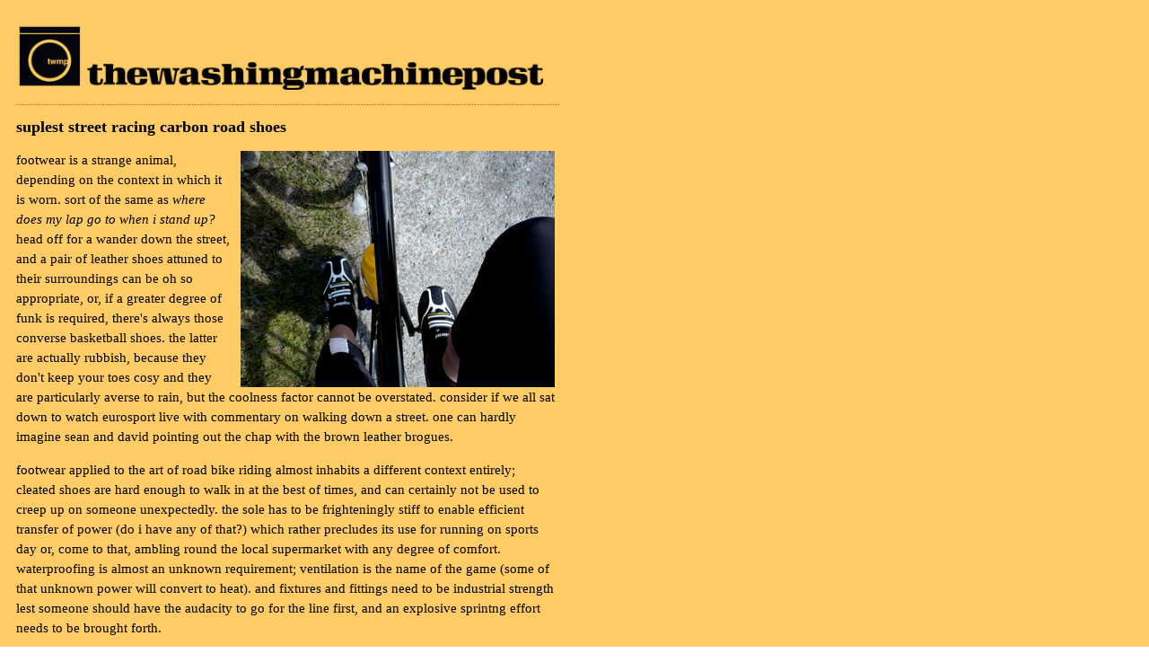

--- FILE ---
content_type: text/html
request_url: http://twmp.net/suplest/review.html
body_size: 4347
content:
<!DOCTYPE html PUBLIC "-//W3C//DTD XHTML 1.0 Transitional//EN"
    "http://www.w3.org/TR/xhtml1/DTD/xhtml1-transitional.dtd">
<html xmlns="http://www.w3.org/1999/xhtml" xml:lang="en" lang="en"><head>
<title>thewashingmachinepost</title>
<meta http-equiv="Content-type" content="text/html; charset=iso-8859-1" />
<meta name="description" content="rantings and ravings of a cycling nature produced on a fortnightly basis with chapters on cycling on islay and links to other excellent cycling sites" />
<link rel="Stylesheet" href="../temp.css" type="text/css" media="all" />
<meta name="keywords" content="colnago,cycling,islay,campagnolo,books,reviews,graeme obree,robert millar,ardbeg,velo club d'ardbeg" />
</head>
<body>
<div id="container">
<a name="top"></a><img class="float-left" src="../wmp/graphx/post_long_1.jpg" width="600" height="90" border="0" alt="thewashingmachinepost"><br /><br /><br /><br /><br />
<span class="dotted-line">..........................................................................................................................................................................................................</span>
<h1>suplest street racing carbon road shoes</h1>
<img class="float-right" src="street_2.jpg" width="350" height="263" border="0" alt="suplest street racing carbon shoes">
<p>footwear is a strange animal, depending on the context in which it is worn. sort of the same as <em>where does my lap go to when i stand up?</em> head off for a wander down the street, and a pair of leather shoes attuned to their surroundings can be oh so appropriate, or, if a greater degree of funk is required, there's always those converse basketball shoes. the latter are actually rubbish, because they don't keep your toes cosy and they are particularly averse to rain, but the coolness factor cannot be overstated. consider if we all sat down to watch eurosport live with commentary on walking down a street. one can hardly imagine sean and david pointing out the chap with the brown leather brogues.</p>
<p>footwear applied to the art of road bike riding almost inhabits a different context entirely; cleated shoes are hard enough to walk in at the best of times, and can certainly not be used to creep up on someone unexpectedly. the sole has to be frighteningly stiff to enable efficient transfer of power (do i have any of that?) which rather precludes its use for running on sports day or, come to that, ambling round the local supermarket with any degree of comfort. waterproofing is almost an unknown requirement; ventilation is the name of the game (some of that unknown power will convert to heat). and fixtures and fittings need to be industrial strength lest someone should have the audacity to go for the line first, and an explosive sprintng effort needs to be brought forth.</p>
<img class="float-left" src="street_1.jpg" width="350" height="263" border="0" alt="suplest street racing carbon shoes">
<p>seen in this context, it's a wonder the european union has not outlawed use of the word <em>shoe</em> when referring to those destined for the cyclist. a functional disorder, if you will.</p>
<p>there are craftsmen still living and working in obscure corners of italy, producing quality, handmade leather cycle shoes, artefacts that bring forth one or two <em>aye, aye, aye, aye, ayes</em> and perhaps a brace of <em>oh la, la, la, las</em> (exclamations used with the permission of <em>the real peloton podcast</em>). these are, in similar manner to a curly hetchins, not entirely the province of the gonzo racing cyclist. but at the other end of the footwear spectrum are highly technical road shoes that hide from no-one just exactly what their intentions are; soles with the elasticity of a forth railway bridge girder, and a closure system that would have defeated houdini.</p>
<p>the suplest street racing carbon shoes inhabit the latter space.</p>
<p>now i may have coloured the landscape rather more black and white than is truly the case, for i do not wish to imply that the suplest carbon shoes have the comfort factor of a bed of nails; in fact, conversely, they are quite a distance from that particular space. the shoes can be had with either three velcro straps for safety of closure, or in the case of those tested, two velcro straps and a main ratcheted version. thus the ratchet makes the initial tension on the foot, and fine tuning is accomplished via the two forward velcros. what makes these shoes a bit different from the norm is the material occupying that other than the sole. suplest describe it as a high-end micro-fibre upper, but it rather closely resembles carbon fibre matting without the impregnated resin.</p> 
<img class="float-right" src="street_3.jpg" width="350" height="286" border="0" alt="suplest street racing carbon shoes">
<p>i am nowhere near competent enough in the area of materials science to know how closely the two are cousins, but it's a one piece fabric that looks very much like carbon fibre matting, and gives the impression of being much stronger than i am. the sole is quite definitely carbon fibre, with a large weave clearly visible through the clearcoat. it doesn't bend. there are the three drillings to allow fixing of the majority of modern pedal cleat systems (i tested with mavic pedals)</p>
<p>foot space at the front is expansive; these are, relatively speaking, a wide fitting. if you have difficulty finding cycling footwear to enclose your wide feet, these could conceivably be those. it's a rigid square toe, but the rest of the matting is soft, flexible and comfortable. the interior constitutes an anatomic footbed that helped hold my feet steady when huge power was unleashed (a guy can dream can't he?) adding to the decor, and possibly contributing nothing to the structural qualities of the shoe are some black shiny bits, contrasted by thick white lining, a suplest logo, with the brand and location around both sides of the heel area. this constitues the bulk of my problem with these shoes, in that, instead of looking like a svelte pair of carbon shoes, they look like a cross between a football boot and a monochrome advertising hoarding.</p>
<p>one does have to ask why?</p>
<img class="float-left" src="street_4.jpg" width="350" height="263" border="0" alt="suplest street racing carbon shoes">
<p>the weight is a mere 330g; that's eleven ounces in old money, a heft that is going to add very little to anyone's hardship. with such a stiff sole, power transfer was exemplary. tension the ratchet, pull the velcro tight and give it some welly; all that will happen is that the bicycle will move forward very quickly. there is no untoward movement that would bring the word <em>flex</em> to mind. similarly, clipping in and out can be achieved with comfortable ease. the contoured footbeds encourage this feeling of comfort, while the spacious width up front and upper material ventilation obviates any degree of overheating, at least as far as the current weather on islay would describe.</p>

<p>new shoes always hurt; no matter how well they fit, and how comfortable they feel when tried on in the shop, it's a foregone conclusion that at some point in the opening gambit, they will hurt your feet somewhere. these are no exception, but the hurty bit has rather mitigated against participating in what they were apparently designed to do best. where the upper meets the perforated tongue, just before the ratchet strap, the upper material is of a substantial thickness relative to the rest of the upper. due to the curve at this point, i found it digging just below my inner ankle bone on both feet. the discomfort prevented my standing up to wallop up the occasional incline.</p>
<p>i am not naive enough not to accept that this would likely lessen through extended use, but during the time that i had these on test, comfort didn't improve. just so's you know.</p>
<p>if the peloton judges its brethren by its footwear, then these have a head start. <em>aggressive</em> may not be an adjective normally applied to something as docile as footwear, but if i were heading towards a finish line in the company of cavendish, pettachi, greipel and mr boonen, there would be a unanimous cry of <em>no, no, - after you</em>. the suplest streets would put the fear of death into anyone with <em>sprinter</em> written in their job description; whether you find this to be an attractive portent is entirely up to you.</p>
<img class="float-right" src="street_5.jpg" width="350" height="320" border="0" alt="suplest street racing carbon shoes">
<p>allowing for the (temporal) discomfort, functionally the suplest street racing carbons are up there with the world's finest. however, i would respectfully suggest that the people in berne, switzerland, from where suplest originate, lose the stripey stuff and simplify the look of their shoes. of course, those are purely cosmetic factors, so i checked just how often i looked down at my feet while pedalling; not very often. maybe i'm making mountains out of molehills. however, the rest of the velo club peloton were similarly unimpressed with the visual aspect of the shoes, so it's not just me.</p>
<p>if you're paying &pound;240 for a pair of shoes, you want them to be amongst the best in the world. that box is comfortably ticked by the suplest street carbons, but it would also be nice if they looked like the best in the world.</p>
<p><a href="http://www.suplest.ch/" target="blank">suplest shoes</a> | suplest cycle shoes are distributed in the uk by <a href="http://www.eurobike.uk.com/details.aspx?p=178" target="blank">eurobike</a></em></p>
<img class="float-right" src="../wmp/graphx/logo_bottom.jpg" width="50" height="50" border="0" alt="twmp">

<p><em>posted wednesday 19 may 2010</em></p>



<p><a href="#top">top of page.</a></p>

<span class="dotted-line">
..........................................................................................................................................................................................................</span>

</div>

</body>
</html>